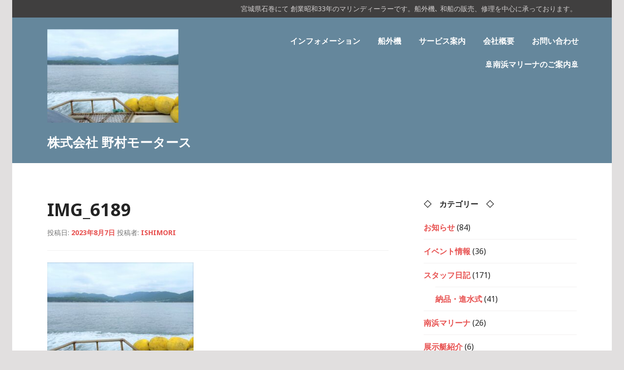

--- FILE ---
content_type: text/css
request_url: https://nomuramotors.co.jp/wp-content/uploads/att/add_style.css
body_size: 487
content:

body[class*="front-page"] .hero{
	padding:0;
	background:none;
	margin-bottom:10vw;
}

.topSlide img{
	width:100%;
	aspect-ratio:3/2;
	object-fit:cover;
}

@media screen and (min-width: 768px){
	body[class*="front-page"] .hero .hentry{
		width:100%;
	}
	
	.topSlide img{
		aspect-ratio:1230/540;
	}
}

@media screen and (min-width: 1020px){
	body[class*="front-page"] .hero{
		margin-bottom:0;
	}
	
	.hero .hentry{
		width:100%;
	}
	
	.hero{
		background:none;
		color:#333;
		margin-bottom:0;
	}
	
	body[class*="front-page"] .site-header{
		position:relative;
		z-index:2;
		display:inline-block !important;
		width:100%;
		height:180px !important;
		margin-bottom:-180px !important;
		background:rgba(0, 0, 0, 0.225);
	}
}



/* 
 トップページスライダー
 背景画像を設定してた場合の対処。ただし、背景画像削除の場合不要
body .hero{
	padding:0;
	background:none;
}

@media screen and (min-width: 1230px){
	.hero .hentry{
		width:100%;
	}
	body.hero-image .hero.without-featured-image{
		padding:0 !important;
	}
}

@media screen and (min-width: 1220px){
	.hero .hentry{
		width:100%;
	}
	
	body.hero-image .hero.without-featured-image{
		padding:0 !important;
		width:100%;
		aspect-ratio:1230/540;
	}
	
	.wp-block-group__inner-container{
		width:100%;
		aspect-ratio:1230/540;
	}
	
	.hero-image .site-header{
		display:inline-block !important;
		width:100%;
		height:180px !important;
		margin-bottom:-180px !important;
	}
}
*/

--- FILE ---
content_type: application/javascript
request_url: https://nomuramotors.co.jp/wp-content/plugins/ultimate-bar/js/ssb_bar_script.js?ver=6.6.4
body_size: 580
content:

jQuery(document).ready(function(){
 jQuery('#ssb_close_btn').click(function(){
 jQuery.cookie('mps_cookie_close', '5', { expires: 7, path: '/' });
 jQuery('#ssb_wrap').hide(500);
 jQuery('#ssb_close_btn').css('display','none');
 jQuery('#ssb_bar_opn').fadeIn(700);
 })
 jQuery('#ssb_bar_opn').click(function(){
 	jQuery.removeCookie('mps_cookie_close', { path: '/' });
 	jQuery('#ssb_bar_opn').css('display','none');
 	jQuery('#ssb_wrap').slideDown(500);
 	jQuery('#ssb_close_btn').fadeIn(500);
 })

 if (jQuery.cookie('mps_cookie_close')) {
 	jQuery('#ssb_wrap').hide(0);
 	jQuery('#ssb_close_btn').css('display','none');
 	jQuery('#ssb_bar_opn').fadeIn(70);
 };


});